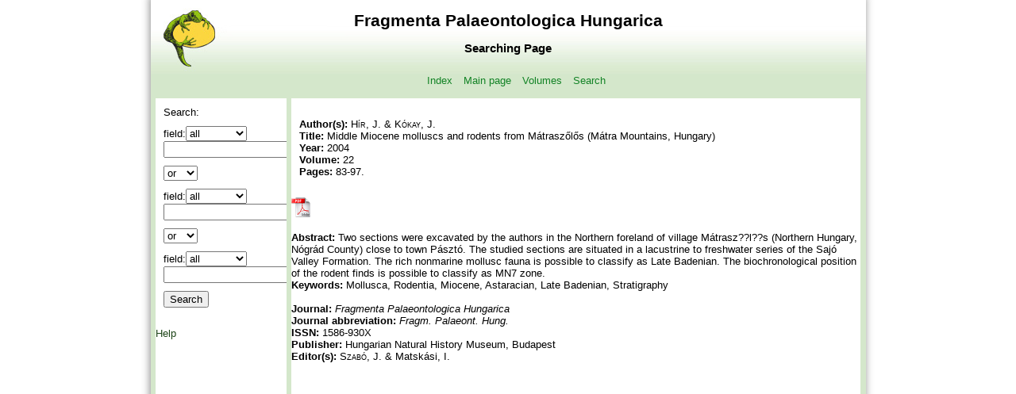

--- FILE ---
content_type: text/html; charset=UTF-8
request_url: http://publication.nhmus.hu/fragpaleo/cikkreszletes.php?idhoz=3291
body_size: 4961
content:
<!DOCTYPE html PUBLIC "-//W3C//DTD XHTML 1.0 Strict//EN"
   "http://www.w3.org/TR/xhtml1/DTD/xhtml1-strict.dtd">
<html xmlns="http://www.w3.org/1999/xhtml" xml:lang="en" lang="en">
<head>
<meta http-equiv="Content-Type" content="text/html; charset=UTF-8" />
<title>Fragmenta Palaeontologica Hungarica</title>
<link href="tar/stilus.css" rel="stylesheet" type="text/css"/>
</head>
<body>
<div class="oldal">
    <div class="header">
    	<center>
    		<h1>Fragmenta Palaeontologica Hungarica<br/></h1>
        <h2>	
    			Searching Page
    		</h2>
    	</center>
    </div><!-- header -->
    <div class="menu">
      
<!DOCTYPE html PUBLIC "-//W3C//DTD XHTML 1.0 Strict//EN"
   "http://www.w3.org/TR/xhtml1/DTD/xhtml1-strict.dtd">
<html xmlns="http://www.w3.org/1999/xhtml" xml:lang="en" lang="en">
<head>
<meta http-equiv="Content-Type" content="text/html; charset=UTF-8" />
<title>HNHM's Publications</title>
<link href="tar/stilus.css" rel="stylesheet" type="text/css"/>
</head>

<a href="../index.php"  class="menu">Index</a>
<a href="index.php"  class="menu">Main page</a>
<a href="bannales.php"  class="menu">Volumes</a>
<a href="sannales.php" class="menu">Search</a>
<!--
<a href="instruct.php" class="menu">Instruction to authors</a>
<a href="journal.php" class="menu">Journal status</a>
<a href="editor.php" class="menu">Editors and editorial advisors</a>
<a href="subscript.php" class="menu">Subscription information</a>
-->

</html>
    </div><!-- menu -->
    <div class="container">
        <div class="balsav">
             <p>Search:</p><form action="sannales.php" method="post"><p/>field:<select name='keres1'><option>all</option><option>title</option><option>abstract</option><option>keywords</option><option>author</option><option>volume</option><option>year</option><option>subject</option></select><br/><input type='text' value='' name='keres1v' size='18'/></p><p/><select name='keres2r'><option>or</option><option>and</option></select><p/>field:<select name='keres2' value=''><option>all</option><option>title</option><option>abstract</option><option>keywords</option><option>author</option><option>volume</option><option>year</option><option>subject</option></select><br /><input type='text' value='' name='keres2v' size='18'/></p><p /><select name='keres3r'><option>or</option><option>and</option></select><p/>field:<select name='keres3' value=''><option>all</option><option>title</option><option>abstract</option><option>keywords</option><option>author</option><option>volume</option><option>year</option><option>subject</option></select><br/><input type='text' value='' name='keres3v' size='18'/></p><p/><input type="submit" value="Search"/></form><br /><a href='help.html'>Help</a>

        </div><!-- balsav -->
        <div class="jobbsav">
                      
   <p><br/><b>Author(s):</b> <behuz1><nev>Hír, J. &amp; Kókay, J. </nev> </behuz1><br/><b>Title:</b> <behuz1>Middle Miocene molluscs and rodents from Mátraszőlős (Mátra Mountains, Hungary) </behuz1><br/><b>Year:</b> <behuz1>2004</behuz1><br/><behuz1><b>Volume:</b> 22 <br /><b>Pages:</b> 83-97.</behuz1><br /><br /><Form action='download.php' method='post' target='_blank'>
						<input type='hidden' name='filen' value='http://publication.nhmus.hu/pdf/fragpal/Fragm_paleont_hung_2004_Vol_22_83.pdf' /> 
						<input type='hidden' name='volume' value='22' /> 
						<input type='hidden' name='article' value='3291' /> 
						<input type='hidden' name='product' value='7' /> 
						<input type='image' src='tar/pdf_icon.gif'  width='25' height='25' />
						</form></a><br /><b>Abstract:</b> <behuz1>Two sections were excavated by the authors in the Northern foreland of village Mátrasz??l??s (Northern Hungary, Nógrád
County) close to town Pásztó. The studied sections are situated in a lacustrine to freshwater series of the Sajó Valley Formation. The rich
nonmarine mollusc fauna is possible to classify as Late Badenian. The biochronological position of the rodent finds is possible to classify as MN7
zone.</behuz1><br /><b>Keywords:</b> Mollusca, Rodentia, Miocene, Astaracian, Late Badenian, Stratigraphy<br /><br/><b>Journal:</b> <behuz1><journalname>Fragmenta Palaeontologica Hungarica</journalname></behuz1><br/><b>Journal abbreviation:</b> <behuz1><journalname>Fragm. Palaeont. Hung.</journalname></behuz1><br/><b>ISSN:</b> <behuz1>1586-930X</behuz1><br/><b>Publisher:</b> <behuz1>Hungarian Natural History Museum, Budapest</behuz1><br/><b>Editor(s):</b> <behuz1><nev>Szabó, J.</behuz1> &amp; Matskási, I. </nev></p>        

        </div><!-- jobbsav -->
        <div class="clear">

        </div><!-- clear -->
    </div><!-- container -->
    <div class="footer">
      <font size='-2'><br />
<p>The page was created by Zoltán Soltész and László Peregovits</p>
<p>In case of technical problems  please contact Zoltán Soltész (soltesz_at_zoo.zoo.nhmus.hu)</p>
</font>    </div><!-- footer -->
</div><!-- oldal -->
</body>
</html>